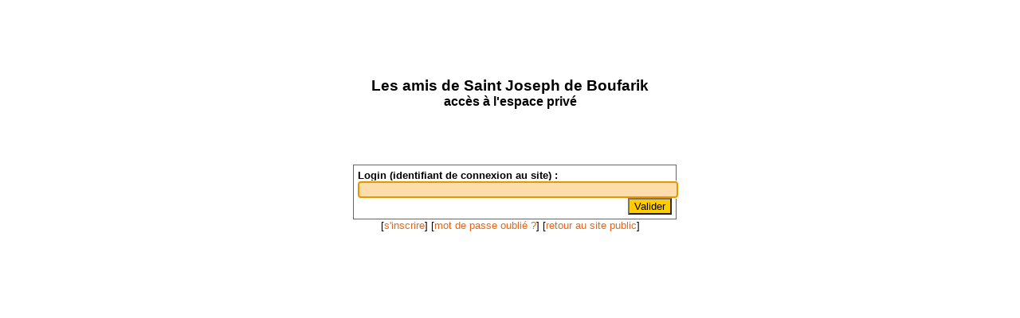

--- FILE ---
content_type: text/html
request_url: http://stjoboufa.com/spip_login.php3?var_url=ecrire%2F.%2F
body_size: 942
content:
<!DOCTYPE HTML PUBLIC "-//W3C//DTD HTML 4.01 Transitional//EN" "http://www.w3.org/TR/html4/loose.dtd">
<html lang="fr">
<head>
<title>accès à l'espace privé</title>
<meta http-equiv="Content-Type" content="text/html; charset=iso-8859-1">
<link rel="stylesheet" href="spip_style.css" type="text/css" />
</head>
<body bgcolor="#ffffff" text="#000000" link="#e86519" vlink="#6e003a" alink="#ff9900" topmargin="0" leftmargin="0" marginwidth="0" marginheight="0" dir="ltr">

<br><br><br><center><table width="400"><tr><td width="400">
<div align="center">
<h3 class="spip">Les amis de Saint Joseph de Boufarik<br>
<small>accès à l'espace privé</small></h3>
</div>
<div><font size="2" face="Verdana,arial,helvetica,sans-serif"><br><br>
<form name='form_login' action='spip_login.php3?var_url=ecrire%2F.%2F' method='post'>
<div class='spip_encadrer'><label><b>Login (identifiant de connexion au site) :</b><br></label><input type='text' name='var_login' class='forml' value="" size='40'>
<input type='hidden' name='var_url' value='ecrire/./'>
<div align='right'><input type='submit' class='spip_bouton' name='submit' value='Valider'></div>
</div></form><script type="text/javascript"><!--
document.form_login.var_login.focus();
//--></script>

<center>[<a href="spip_pass.php3" target="spip_pass" onclick="javascript:window.open('spip_pass.php3', 'spip_pass', 'scrollbars=yes, resizable=yes, width=480, height=450'); return false;">s'inscrire</a>] [<a href="spip_pass.php3?oubli_pass=oui" target="spip_pass" onclick="javascript:window.open('spip_pass.php3?oubli_pass=oui', 'spip_pass', 'scrollbars=yes, resizable=yes, width=480, height=280'); return false;">mot de passe oublié ?</a>] [<a href='http://www.stjoboufa.com'>retour au site public</a>]</center>
</font></div></td></tr></table></center>

</body>
</html>
